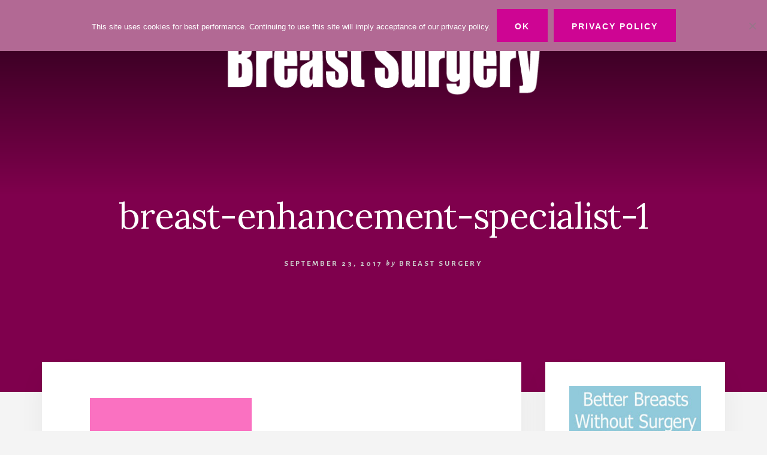

--- FILE ---
content_type: text/html; charset=UTF-8
request_url: https://www.breast-plastic-surgery.org/breast-enhancement-specialist.html/breast-enhancement-specialist-1-2
body_size: 9385
content:
<!DOCTYPE html>
<html lang="en-US">
<head >
<meta charset="UTF-8" />
<meta name="viewport" content="width=device-width, initial-scale=1" />
<meta name='robots' content='index, follow, max-image-preview:large, max-snippet:-1, max-video-preview:-1' />
	<style>img:is([sizes="auto" i], [sizes^="auto," i]) { contain-intrinsic-size: 3000px 1500px }</style>
	
	<!-- This site is optimized with the Yoast SEO plugin v25.5 - https://yoast.com/wordpress/plugins/seo/ -->
	<title>breast-enhancement-specialist-1 - Breast Surgery</title>
	<link rel="canonical" href="https://www.breast-plastic-surgery.org/breast-enhancement-specialist.html/breast-enhancement-specialist-1-2/" />
	<meta property="og:locale" content="en_US" />
	<meta property="og:type" content="article" />
	<meta property="og:title" content="breast-enhancement-specialist-1 - Breast Surgery" />
	<meta property="og:url" content="https://www.breast-plastic-surgery.org/breast-enhancement-specialist.html/breast-enhancement-specialist-1-2/" />
	<meta property="og:site_name" content="Breast Surgery" />
	<meta property="article:publisher" content="https://www.facebook.com/breastplasticsurgery" />
	<meta property="article:modified_time" content="2017-09-23T06:11:44+00:00" />
	<meta property="og:image" content="https://www.breast-plastic-surgery.org/breast-enhancement-specialist.html/breast-enhancement-specialist-1-2" />
	<meta property="og:image:width" content="270" />
	<meta property="og:image:height" content="290" />
	<meta property="og:image:type" content="image/jpeg" />
	<meta name="twitter:card" content="summary_large_image" />
	<script type="application/ld+json" class="yoast-schema-graph">{"@context":"https://schema.org","@graph":[{"@type":"WebPage","@id":"https://www.breast-plastic-surgery.org/breast-enhancement-specialist.html/breast-enhancement-specialist-1-2/","url":"https://www.breast-plastic-surgery.org/breast-enhancement-specialist.html/breast-enhancement-specialist-1-2/","name":"breast-enhancement-specialist-1 - Breast Surgery","isPartOf":{"@id":"https://www.breast-plastic-surgery.org/#website"},"primaryImageOfPage":{"@id":"https://www.breast-plastic-surgery.org/breast-enhancement-specialist.html/breast-enhancement-specialist-1-2/#primaryimage"},"image":{"@id":"https://www.breast-plastic-surgery.org/breast-enhancement-specialist.html/breast-enhancement-specialist-1-2/#primaryimage"},"thumbnailUrl":"https://www.breast-plastic-surgery.org/wp-content/uploads/breast-enhancement-specialist-1-1.jpg","datePublished":"2017-09-23T06:11:35+00:00","dateModified":"2017-09-23T06:11:44+00:00","breadcrumb":{"@id":"https://www.breast-plastic-surgery.org/breast-enhancement-specialist.html/breast-enhancement-specialist-1-2/#breadcrumb"},"inLanguage":"en-US","potentialAction":[{"@type":"ReadAction","target":["https://www.breast-plastic-surgery.org/breast-enhancement-specialist.html/breast-enhancement-specialist-1-2/"]}]},{"@type":"ImageObject","inLanguage":"en-US","@id":"https://www.breast-plastic-surgery.org/breast-enhancement-specialist.html/breast-enhancement-specialist-1-2/#primaryimage","url":"https://www.breast-plastic-surgery.org/wp-content/uploads/breast-enhancement-specialist-1-1.jpg","contentUrl":"https://www.breast-plastic-surgery.org/wp-content/uploads/breast-enhancement-specialist-1-1.jpg","width":270,"height":290,"caption":"breast enhancement specialist"},{"@type":"BreadcrumbList","@id":"https://www.breast-plastic-surgery.org/breast-enhancement-specialist.html/breast-enhancement-specialist-1-2/#breadcrumb","itemListElement":[{"@type":"ListItem","position":1,"name":"Home","item":"https://www.breast-plastic-surgery.org/"},{"@type":"ListItem","position":2,"name":"Breast Enhancement Specialist","item":"https://www.breast-plastic-surgery.org/breast-enhancement-specialist.html"},{"@type":"ListItem","position":3,"name":"breast-enhancement-specialist-1"}]},{"@type":"WebSite","@id":"https://www.breast-plastic-surgery.org/#website","url":"https://www.breast-plastic-surgery.org/","name":"Breast Surgery","description":"Everything you wanted to know about breast implants, breast reduction, breast lift and nonsurgical breast treatments","publisher":{"@id":"https://www.breast-plastic-surgery.org/#organization"},"potentialAction":[{"@type":"SearchAction","target":{"@type":"EntryPoint","urlTemplate":"https://www.breast-plastic-surgery.org/?s={search_term_string}"},"query-input":{"@type":"PropertyValueSpecification","valueRequired":true,"valueName":"search_term_string"}}],"inLanguage":"en-US"},{"@type":"Organization","@id":"https://www.breast-plastic-surgery.org/#organization","name":"Breast Surgery","url":"https://www.breast-plastic-surgery.org/","logo":{"@type":"ImageObject","inLanguage":"en-US","@id":"https://www.breast-plastic-surgery.org/#/schema/logo/image/","url":"https://www.breast-plastic-surgery.org/wp-content/uploads/breast-surgery-logo-1.png","contentUrl":"https://www.breast-plastic-surgery.org/wp-content/uploads/breast-surgery-logo-1.png","width":600,"height":160,"caption":"Breast Surgery"},"image":{"@id":"https://www.breast-plastic-surgery.org/#/schema/logo/image/"},"sameAs":["https://www.facebook.com/breastplasticsurgery"]}]}</script>
	<!-- / Yoast SEO plugin. -->


<link rel='dns-prefetch' href='//fonts.googleapis.com' />
<link rel='dns-prefetch' href='//unpkg.com' />
<link rel="alternate" type="application/rss+xml" title="Breast Surgery &raquo; Feed" href="https://www.breast-plastic-surgery.org/feed" />
<link rel="alternate" type="application/rss+xml" title="Breast Surgery &raquo; Comments Feed" href="https://www.breast-plastic-surgery.org/comments/feed" />
<script type="text/javascript">
/* <![CDATA[ */
window._wpemojiSettings = {"baseUrl":"https:\/\/s.w.org\/images\/core\/emoji\/16.0.1\/72x72\/","ext":".png","svgUrl":"https:\/\/s.w.org\/images\/core\/emoji\/16.0.1\/svg\/","svgExt":".svg","source":{"concatemoji":"https:\/\/www.breast-plastic-surgery.org\/wp-includes\/js\/wp-emoji-release.min.js?ver=6.8.3"}};
/*! This file is auto-generated */
!function(s,n){var o,i,e;function c(e){try{var t={supportTests:e,timestamp:(new Date).valueOf()};sessionStorage.setItem(o,JSON.stringify(t))}catch(e){}}function p(e,t,n){e.clearRect(0,0,e.canvas.width,e.canvas.height),e.fillText(t,0,0);var t=new Uint32Array(e.getImageData(0,0,e.canvas.width,e.canvas.height).data),a=(e.clearRect(0,0,e.canvas.width,e.canvas.height),e.fillText(n,0,0),new Uint32Array(e.getImageData(0,0,e.canvas.width,e.canvas.height).data));return t.every(function(e,t){return e===a[t]})}function u(e,t){e.clearRect(0,0,e.canvas.width,e.canvas.height),e.fillText(t,0,0);for(var n=e.getImageData(16,16,1,1),a=0;a<n.data.length;a++)if(0!==n.data[a])return!1;return!0}function f(e,t,n,a){switch(t){case"flag":return n(e,"\ud83c\udff3\ufe0f\u200d\u26a7\ufe0f","\ud83c\udff3\ufe0f\u200b\u26a7\ufe0f")?!1:!n(e,"\ud83c\udde8\ud83c\uddf6","\ud83c\udde8\u200b\ud83c\uddf6")&&!n(e,"\ud83c\udff4\udb40\udc67\udb40\udc62\udb40\udc65\udb40\udc6e\udb40\udc67\udb40\udc7f","\ud83c\udff4\u200b\udb40\udc67\u200b\udb40\udc62\u200b\udb40\udc65\u200b\udb40\udc6e\u200b\udb40\udc67\u200b\udb40\udc7f");case"emoji":return!a(e,"\ud83e\udedf")}return!1}function g(e,t,n,a){var r="undefined"!=typeof WorkerGlobalScope&&self instanceof WorkerGlobalScope?new OffscreenCanvas(300,150):s.createElement("canvas"),o=r.getContext("2d",{willReadFrequently:!0}),i=(o.textBaseline="top",o.font="600 32px Arial",{});return e.forEach(function(e){i[e]=t(o,e,n,a)}),i}function t(e){var t=s.createElement("script");t.src=e,t.defer=!0,s.head.appendChild(t)}"undefined"!=typeof Promise&&(o="wpEmojiSettingsSupports",i=["flag","emoji"],n.supports={everything:!0,everythingExceptFlag:!0},e=new Promise(function(e){s.addEventListener("DOMContentLoaded",e,{once:!0})}),new Promise(function(t){var n=function(){try{var e=JSON.parse(sessionStorage.getItem(o));if("object"==typeof e&&"number"==typeof e.timestamp&&(new Date).valueOf()<e.timestamp+604800&&"object"==typeof e.supportTests)return e.supportTests}catch(e){}return null}();if(!n){if("undefined"!=typeof Worker&&"undefined"!=typeof OffscreenCanvas&&"undefined"!=typeof URL&&URL.createObjectURL&&"undefined"!=typeof Blob)try{var e="postMessage("+g.toString()+"("+[JSON.stringify(i),f.toString(),p.toString(),u.toString()].join(",")+"));",a=new Blob([e],{type:"text/javascript"}),r=new Worker(URL.createObjectURL(a),{name:"wpTestEmojiSupports"});return void(r.onmessage=function(e){c(n=e.data),r.terminate(),t(n)})}catch(e){}c(n=g(i,f,p,u))}t(n)}).then(function(e){for(var t in e)n.supports[t]=e[t],n.supports.everything=n.supports.everything&&n.supports[t],"flag"!==t&&(n.supports.everythingExceptFlag=n.supports.everythingExceptFlag&&n.supports[t]);n.supports.everythingExceptFlag=n.supports.everythingExceptFlag&&!n.supports.flag,n.DOMReady=!1,n.readyCallback=function(){n.DOMReady=!0}}).then(function(){return e}).then(function(){var e;n.supports.everything||(n.readyCallback(),(e=n.source||{}).concatemoji?t(e.concatemoji):e.wpemoji&&e.twemoji&&(t(e.twemoji),t(e.wpemoji)))}))}((window,document),window._wpemojiSettings);
/* ]]> */
</script>
<link rel='stylesheet' id='essence-pro-css' href='https://www.breast-plastic-surgery.org/wp-content/themes/essence-pro/style.css?ver=1.0.2' type='text/css' media='all' />
<style id='essence-pro-inline-css' type='text/css'>


		a,
		h6,
		.entry-title a:focus,
		.entry-title a:hover,
		.menu-toggle:focus,
		.menu-toggle:hover,
		.off-screen-menu .genesis-nav-menu a:focus,
		.off-screen-menu .genesis-nav-menu a:hover,
		.off-screen-menu .current-menu-item > a,
		.sidebar .featured-content .entry-title a,
		.site-footer .current-menu-item > a,
		.site-footer .genesis-nav-menu a:focus,
		.site-footer .genesis-nav-menu a:hover,		
		.sub-menu-toggle:focus,
		.sub-menu-toggle:hover {
			color: #ce0593;
		}

		a.button.text,
		a.more-link.button.text,
		button.text,
		input[type="button"].text,
		input[type="reset"].text,
		input[type="submit"].text,
		.more-link,
		.pagination a:focus,
		.pagination a:hover,
		.pagination .active a {
			border-color: #ce0593;
			color: #ce0593;
		}

		button,
		button.primary,
		input[type="button"],
		input[type="button"].primary,
		input[type="reset"],
		input[type="reset"].primary,
		input[type="submit"],
		input[type="submit"].primary,
		.footer-cta::before,
		.button,
		.button.primary,
		.error404 .site-inner::before,
		.sidebar .enews-widget input[type="submit"],
		.page .site-inner::before,
		.single .site-inner::before	{
			background-color: #ce0593;
		}

		@media only screen and (max-width: 1023px) {
			.genesis-responsive-menu .genesis-nav-menu a:focus,
			.genesis-responsive-menu .genesis-nav-menu a:hover {
				color: #ce0593;
			}
		}

		
</style>
<style id='wp-emoji-styles-inline-css' type='text/css'>

	img.wp-smiley, img.emoji {
		display: inline !important;
		border: none !important;
		box-shadow: none !important;
		height: 1em !important;
		width: 1em !important;
		margin: 0 0.07em !important;
		vertical-align: -0.1em !important;
		background: none !important;
		padding: 0 !important;
	}
</style>
<link rel='stylesheet' id='wp-block-library-css' href='https://www.breast-plastic-surgery.org/wp-includes/css/dist/block-library/style.min.css?ver=6.8.3' type='text/css' media='all' />
<style id='classic-theme-styles-inline-css' type='text/css'>
/*! This file is auto-generated */
.wp-block-button__link{color:#fff;background-color:#32373c;border-radius:9999px;box-shadow:none;text-decoration:none;padding:calc(.667em + 2px) calc(1.333em + 2px);font-size:1.125em}.wp-block-file__button{background:#32373c;color:#fff;text-decoration:none}
</style>
<style id='global-styles-inline-css' type='text/css'>
:root{--wp--preset--aspect-ratio--square: 1;--wp--preset--aspect-ratio--4-3: 4/3;--wp--preset--aspect-ratio--3-4: 3/4;--wp--preset--aspect-ratio--3-2: 3/2;--wp--preset--aspect-ratio--2-3: 2/3;--wp--preset--aspect-ratio--16-9: 16/9;--wp--preset--aspect-ratio--9-16: 9/16;--wp--preset--color--black: #000000;--wp--preset--color--cyan-bluish-gray: #abb8c3;--wp--preset--color--white: #ffffff;--wp--preset--color--pale-pink: #f78da7;--wp--preset--color--vivid-red: #cf2e2e;--wp--preset--color--luminous-vivid-orange: #ff6900;--wp--preset--color--luminous-vivid-amber: #fcb900;--wp--preset--color--light-green-cyan: #7bdcb5;--wp--preset--color--vivid-green-cyan: #00d084;--wp--preset--color--pale-cyan-blue: #8ed1fc;--wp--preset--color--vivid-cyan-blue: #0693e3;--wp--preset--color--vivid-purple: #9b51e0;--wp--preset--gradient--vivid-cyan-blue-to-vivid-purple: linear-gradient(135deg,rgba(6,147,227,1) 0%,rgb(155,81,224) 100%);--wp--preset--gradient--light-green-cyan-to-vivid-green-cyan: linear-gradient(135deg,rgb(122,220,180) 0%,rgb(0,208,130) 100%);--wp--preset--gradient--luminous-vivid-amber-to-luminous-vivid-orange: linear-gradient(135deg,rgba(252,185,0,1) 0%,rgba(255,105,0,1) 100%);--wp--preset--gradient--luminous-vivid-orange-to-vivid-red: linear-gradient(135deg,rgba(255,105,0,1) 0%,rgb(207,46,46) 100%);--wp--preset--gradient--very-light-gray-to-cyan-bluish-gray: linear-gradient(135deg,rgb(238,238,238) 0%,rgb(169,184,195) 100%);--wp--preset--gradient--cool-to-warm-spectrum: linear-gradient(135deg,rgb(74,234,220) 0%,rgb(151,120,209) 20%,rgb(207,42,186) 40%,rgb(238,44,130) 60%,rgb(251,105,98) 80%,rgb(254,248,76) 100%);--wp--preset--gradient--blush-light-purple: linear-gradient(135deg,rgb(255,206,236) 0%,rgb(152,150,240) 100%);--wp--preset--gradient--blush-bordeaux: linear-gradient(135deg,rgb(254,205,165) 0%,rgb(254,45,45) 50%,rgb(107,0,62) 100%);--wp--preset--gradient--luminous-dusk: linear-gradient(135deg,rgb(255,203,112) 0%,rgb(199,81,192) 50%,rgb(65,88,208) 100%);--wp--preset--gradient--pale-ocean: linear-gradient(135deg,rgb(255,245,203) 0%,rgb(182,227,212) 50%,rgb(51,167,181) 100%);--wp--preset--gradient--electric-grass: linear-gradient(135deg,rgb(202,248,128) 0%,rgb(113,206,126) 100%);--wp--preset--gradient--midnight: linear-gradient(135deg,rgb(2,3,129) 0%,rgb(40,116,252) 100%);--wp--preset--font-size--small: 13px;--wp--preset--font-size--medium: 20px;--wp--preset--font-size--large: 36px;--wp--preset--font-size--x-large: 42px;--wp--preset--spacing--20: 0.44rem;--wp--preset--spacing--30: 0.67rem;--wp--preset--spacing--40: 1rem;--wp--preset--spacing--50: 1.5rem;--wp--preset--spacing--60: 2.25rem;--wp--preset--spacing--70: 3.38rem;--wp--preset--spacing--80: 5.06rem;--wp--preset--shadow--natural: 6px 6px 9px rgba(0, 0, 0, 0.2);--wp--preset--shadow--deep: 12px 12px 50px rgba(0, 0, 0, 0.4);--wp--preset--shadow--sharp: 6px 6px 0px rgba(0, 0, 0, 0.2);--wp--preset--shadow--outlined: 6px 6px 0px -3px rgba(255, 255, 255, 1), 6px 6px rgba(0, 0, 0, 1);--wp--preset--shadow--crisp: 6px 6px 0px rgba(0, 0, 0, 1);}:where(.is-layout-flex){gap: 0.5em;}:where(.is-layout-grid){gap: 0.5em;}body .is-layout-flex{display: flex;}.is-layout-flex{flex-wrap: wrap;align-items: center;}.is-layout-flex > :is(*, div){margin: 0;}body .is-layout-grid{display: grid;}.is-layout-grid > :is(*, div){margin: 0;}:where(.wp-block-columns.is-layout-flex){gap: 2em;}:where(.wp-block-columns.is-layout-grid){gap: 2em;}:where(.wp-block-post-template.is-layout-flex){gap: 1.25em;}:where(.wp-block-post-template.is-layout-grid){gap: 1.25em;}.has-black-color{color: var(--wp--preset--color--black) !important;}.has-cyan-bluish-gray-color{color: var(--wp--preset--color--cyan-bluish-gray) !important;}.has-white-color{color: var(--wp--preset--color--white) !important;}.has-pale-pink-color{color: var(--wp--preset--color--pale-pink) !important;}.has-vivid-red-color{color: var(--wp--preset--color--vivid-red) !important;}.has-luminous-vivid-orange-color{color: var(--wp--preset--color--luminous-vivid-orange) !important;}.has-luminous-vivid-amber-color{color: var(--wp--preset--color--luminous-vivid-amber) !important;}.has-light-green-cyan-color{color: var(--wp--preset--color--light-green-cyan) !important;}.has-vivid-green-cyan-color{color: var(--wp--preset--color--vivid-green-cyan) !important;}.has-pale-cyan-blue-color{color: var(--wp--preset--color--pale-cyan-blue) !important;}.has-vivid-cyan-blue-color{color: var(--wp--preset--color--vivid-cyan-blue) !important;}.has-vivid-purple-color{color: var(--wp--preset--color--vivid-purple) !important;}.has-black-background-color{background-color: var(--wp--preset--color--black) !important;}.has-cyan-bluish-gray-background-color{background-color: var(--wp--preset--color--cyan-bluish-gray) !important;}.has-white-background-color{background-color: var(--wp--preset--color--white) !important;}.has-pale-pink-background-color{background-color: var(--wp--preset--color--pale-pink) !important;}.has-vivid-red-background-color{background-color: var(--wp--preset--color--vivid-red) !important;}.has-luminous-vivid-orange-background-color{background-color: var(--wp--preset--color--luminous-vivid-orange) !important;}.has-luminous-vivid-amber-background-color{background-color: var(--wp--preset--color--luminous-vivid-amber) !important;}.has-light-green-cyan-background-color{background-color: var(--wp--preset--color--light-green-cyan) !important;}.has-vivid-green-cyan-background-color{background-color: var(--wp--preset--color--vivid-green-cyan) !important;}.has-pale-cyan-blue-background-color{background-color: var(--wp--preset--color--pale-cyan-blue) !important;}.has-vivid-cyan-blue-background-color{background-color: var(--wp--preset--color--vivid-cyan-blue) !important;}.has-vivid-purple-background-color{background-color: var(--wp--preset--color--vivid-purple) !important;}.has-black-border-color{border-color: var(--wp--preset--color--black) !important;}.has-cyan-bluish-gray-border-color{border-color: var(--wp--preset--color--cyan-bluish-gray) !important;}.has-white-border-color{border-color: var(--wp--preset--color--white) !important;}.has-pale-pink-border-color{border-color: var(--wp--preset--color--pale-pink) !important;}.has-vivid-red-border-color{border-color: var(--wp--preset--color--vivid-red) !important;}.has-luminous-vivid-orange-border-color{border-color: var(--wp--preset--color--luminous-vivid-orange) !important;}.has-luminous-vivid-amber-border-color{border-color: var(--wp--preset--color--luminous-vivid-amber) !important;}.has-light-green-cyan-border-color{border-color: var(--wp--preset--color--light-green-cyan) !important;}.has-vivid-green-cyan-border-color{border-color: var(--wp--preset--color--vivid-green-cyan) !important;}.has-pale-cyan-blue-border-color{border-color: var(--wp--preset--color--pale-cyan-blue) !important;}.has-vivid-cyan-blue-border-color{border-color: var(--wp--preset--color--vivid-cyan-blue) !important;}.has-vivid-purple-border-color{border-color: var(--wp--preset--color--vivid-purple) !important;}.has-vivid-cyan-blue-to-vivid-purple-gradient-background{background: var(--wp--preset--gradient--vivid-cyan-blue-to-vivid-purple) !important;}.has-light-green-cyan-to-vivid-green-cyan-gradient-background{background: var(--wp--preset--gradient--light-green-cyan-to-vivid-green-cyan) !important;}.has-luminous-vivid-amber-to-luminous-vivid-orange-gradient-background{background: var(--wp--preset--gradient--luminous-vivid-amber-to-luminous-vivid-orange) !important;}.has-luminous-vivid-orange-to-vivid-red-gradient-background{background: var(--wp--preset--gradient--luminous-vivid-orange-to-vivid-red) !important;}.has-very-light-gray-to-cyan-bluish-gray-gradient-background{background: var(--wp--preset--gradient--very-light-gray-to-cyan-bluish-gray) !important;}.has-cool-to-warm-spectrum-gradient-background{background: var(--wp--preset--gradient--cool-to-warm-spectrum) !important;}.has-blush-light-purple-gradient-background{background: var(--wp--preset--gradient--blush-light-purple) !important;}.has-blush-bordeaux-gradient-background{background: var(--wp--preset--gradient--blush-bordeaux) !important;}.has-luminous-dusk-gradient-background{background: var(--wp--preset--gradient--luminous-dusk) !important;}.has-pale-ocean-gradient-background{background: var(--wp--preset--gradient--pale-ocean) !important;}.has-electric-grass-gradient-background{background: var(--wp--preset--gradient--electric-grass) !important;}.has-midnight-gradient-background{background: var(--wp--preset--gradient--midnight) !important;}.has-small-font-size{font-size: var(--wp--preset--font-size--small) !important;}.has-medium-font-size{font-size: var(--wp--preset--font-size--medium) !important;}.has-large-font-size{font-size: var(--wp--preset--font-size--large) !important;}.has-x-large-font-size{font-size: var(--wp--preset--font-size--x-large) !important;}
:where(.wp-block-post-template.is-layout-flex){gap: 1.25em;}:where(.wp-block-post-template.is-layout-grid){gap: 1.25em;}
:where(.wp-block-columns.is-layout-flex){gap: 2em;}:where(.wp-block-columns.is-layout-grid){gap: 2em;}
:root :where(.wp-block-pullquote){font-size: 1.5em;line-height: 1.6;}
</style>
<link rel='stylesheet' id='cookie-notice-front-css' href='https://www.breast-plastic-surgery.org/wp-content/plugins/cookie-notice/css/front.min.css?ver=2.5.7' type='text/css' media='all' />
<link rel='stylesheet' id='essence-fonts-css' href='//fonts.googleapis.com/css?family=Alegreya+Sans%3A400%2C400i%2C700%7CLora%3A400%2C700&#038;ver=1.0.2' type='text/css' media='all' />
<link rel='stylesheet' id='ionicons-css' href='//unpkg.com/ionicons@4.1.2/dist/css/ionicons.min.css?ver=1.0.2' type='text/css' media='all' />
<script type="text/javascript" id="cookie-notice-front-js-before">
/* <![CDATA[ */
var cnArgs = {"ajaxUrl":"https:\/\/www.breast-plastic-surgery.org\/wp-admin\/admin-ajax.php","nonce":"225f56e6fe","hideEffect":"none","position":"top","onScroll":false,"onScrollOffset":100,"onClick":false,"cookieName":"cookie_notice_accepted","cookieTime":2592000,"cookieTimeRejected":2592000,"globalCookie":false,"redirection":false,"cache":true,"revokeCookies":false,"revokeCookiesOpt":"automatic"};
/* ]]> */
</script>
<script type="text/javascript" src="https://www.breast-plastic-surgery.org/wp-content/plugins/cookie-notice/js/front.min.js?ver=2.5.7" id="cookie-notice-front-js"></script>
<script type="text/javascript" src="https://www.breast-plastic-surgery.org/wp-includes/js/jquery/jquery.min.js?ver=3.7.1" id="jquery-core-js"></script>
<script type="text/javascript" src="https://www.breast-plastic-surgery.org/wp-includes/js/jquery/jquery-migrate.min.js?ver=3.4.1" id="jquery-migrate-js"></script>
<link rel="https://api.w.org/" href="https://www.breast-plastic-surgery.org/wp-json/" /><link rel="alternate" title="JSON" type="application/json" href="https://www.breast-plastic-surgery.org/wp-json/wp/v2/media/3082" /><link rel="EditURI" type="application/rsd+xml" title="RSD" href="https://www.breast-plastic-surgery.org/xmlrpc.php?rsd" />
<meta name="generator" content="WordPress 6.8.3" />
<link rel='shortlink' href='https://www.breast-plastic-surgery.org/?p=3082' />
<link rel="alternate" title="oEmbed (JSON)" type="application/json+oembed" href="https://www.breast-plastic-surgery.org/wp-json/oembed/1.0/embed?url=https%3A%2F%2Fwww.breast-plastic-surgery.org%2Fbreast-enhancement-specialist.html%2Fbreast-enhancement-specialist-1-2" />
<link rel="alternate" title="oEmbed (XML)" type="text/xml+oembed" href="https://www.breast-plastic-surgery.org/wp-json/oembed/1.0/embed?url=https%3A%2F%2Fwww.breast-plastic-surgery.org%2Fbreast-enhancement-specialist.html%2Fbreast-enhancement-specialist-1-2&#038;format=xml" />
<style type="text/css">.header-hero { background-image: linear-gradient(0deg, rgba(0,0,0,0.5) 50%, rgba(0,0,0,0.85) 100%), url(https://www.breast-plastic-surgery.org/wp-content/uploads/breast-surgery-bg5.jpg); }</style><link rel="icon" href="https://www.breast-plastic-surgery.org/wp-content/uploads/cropped-Breast-Plastic-Surgery-Icon-32x32.png" sizes="32x32" />
<link rel="icon" href="https://www.breast-plastic-surgery.org/wp-content/uploads/cropped-Breast-Plastic-Surgery-Icon-192x192.png" sizes="192x192" />
<link rel="apple-touch-icon" href="https://www.breast-plastic-surgery.org/wp-content/uploads/cropped-Breast-Plastic-Surgery-Icon-180x180.png" />
<meta name="msapplication-TileImage" content="https://www.breast-plastic-surgery.org/wp-content/uploads/cropped-Breast-Plastic-Surgery-Icon-270x270.png" />
		<style type="text/css" id="wp-custom-css">
			.widget-title {
    text-align: center;
}		</style>
		</head>
<body data-rsssl=1 class="attachment wp-singular attachment-template-default single single-attachment postid-3082 attachmentid-3082 attachment-jpeg wp-custom-logo wp-theme-genesis wp-child-theme-essence-pro cookies-not-set custom-header header-image header-full-width content-sidebar genesis-breadcrumbs-hidden lifestyle-pro-purple"><div class="site-container"><ul class="genesis-skip-link"><li><a href="#genesis-sidebar-primary" class="screen-reader-shortcut"> Skip to primary sidebar</a></li><li><a href="#hero-page-title" class="screen-reader-shortcut"> Skip to content</a></li></ul><div class="header-hero"><header class="site-header"><div class="wrap"><div class="off-screen-menu off-screen-content"><div class="off-screen-container"><div class="off-screen-wrapper"><div class="wrap"><button class="toggle-off-screen-menu-area close">X</button><nav class="nav-off-screen" itemscope itemtype="https://schema.org/SiteNavigationElement"><ul id="menu-primary" class="menu genesis-nav-menu js-superfish"><li id="menu-item-144" class="menu-item menu-item-type-post_type menu-item-object-page menu-item-144"><a href="https://www.breast-plastic-surgery.org/breast-augmentation.html"><span >Breast Augmentation</span></a></li>
<li id="menu-item-156" class="menu-item menu-item-type-post_type menu-item-object-page menu-item-156"><a href="https://www.breast-plastic-surgery.org/breast-reconstruction.html"><span >Breast Reconstruction</span></a></li>
<li id="menu-item-154" class="menu-item menu-item-type-post_type menu-item-object-page menu-item-154"><a href="https://www.breast-plastic-surgery.org/breast-lift.html"><span >Breast Lift</span></a></li>
<li id="menu-item-157" class="menu-item menu-item-type-post_type menu-item-object-page menu-item-157"><a href="https://www.breast-plastic-surgery.org/breast-reduction.html"><span >Breast Reduction</span></a></li>
<li id="menu-item-186" class="menu-item menu-item-type-post_type menu-item-object-page menu-item-186"><a href="https://www.breast-plastic-surgery.org/truly-beautiful.html"><span >Better Breasts Without Surgery</span></a></li>
<li id="menu-item-2478" class="menu-item menu-item-type-post_type menu-item-object-page menu-item-2478"><a href="https://www.breast-plastic-surgery.org/plastic-surgeon-directory.html"><span >Find a Doctor</span></a></li>
</ul></nav></div></div></div></div><div class="header-right"><button class="off-screen-item toggle-off-screen-menu-area"><i class="icon ion-md-menu"></i> Menu</button></div><div class="header-left"><form class="search-form" method="get" action="https://www.breast-plastic-surgery.org/" role="search"><label class="search-form-label screen-reader-text" for="searchform-1">Search</label><input class="search-form-input" type="search" name="s" id="searchform-1" placeholder="Search"><input class="search-form-submit" type="submit" value="Search"><meta content="https://www.breast-plastic-surgery.org/?s={s}"></form></div><div class="title-area"><a href="https://www.breast-plastic-surgery.org/" class="custom-logo-link" rel="home"><img width="600" height="160" src="https://www.breast-plastic-surgery.org/wp-content/uploads/breast-surgery-logo-1.png" class="custom-logo" alt="breast surgery" decoding="async" fetchpriority="high" srcset="https://www.breast-plastic-surgery.org/wp-content/uploads/breast-surgery-logo-1.png 600w, https://www.breast-plastic-surgery.org/wp-content/uploads/breast-surgery-logo-1-300x80.png 300w" sizes="(max-width: 600px) 100vw, 600px" /></a><p class="site-title"><a href="https://www.breast-plastic-surgery.org/">Breast Surgery</a></p><p class="site-description">Everything you wanted to know about breast implants, breast reduction, breast lift and nonsurgical breast treatments</p></div></div></header><div class="hero-page-title" id="hero-page-title"><div class="wrap"><header class="entry-header"><h1 class="entry-title">breast-enhancement-specialist-1</h1>
<p class="entry-meta"> <time class="entry-time">September 23, 2017</time> <i class="byline">by</i> <span class="entry-author"><a href="https://www.breast-plastic-surgery.org/author/x8hue73ju79dud8dhfjfgd294hd-2-2-2-2-2-2-2-2-2-2-2" class="entry-author-link" rel="author"><span class="entry-author-name">Breast Surgery</span></a></span>  </p></header></div></div></div><div class="site-inner"><div class="content-sidebar-wrap"><main class="content" id="genesis-content"><article class="post-3082 attachment type-attachment status-inherit entry" aria-label="breast-enhancement-specialist-1" itemref="hero-page-title"><div class="entry-content"><p class="attachment"><a href='https://www.breast-plastic-surgery.org/wp-content/uploads/breast-enhancement-specialist-1-1.jpg'><img decoding="async" width="270" height="290" src="https://www.breast-plastic-surgery.org/wp-content/uploads/breast-enhancement-specialist-1-1.jpg" class="attachment-medium size-medium" alt="breast enhancement specialist" /></a></p>
</div></article></main><aside class="sidebar sidebar-primary widget-area" role="complementary" aria-label="Primary Sidebar" id="genesis-sidebar-primary"><h2 class="genesis-sidebar-title screen-reader-text">Primary Sidebar</h2><section id="media_image-2" class="widget widget_media_image"><div class="widget-wrap"><a href="https://www.breast-plastic-surgery.org/truly-beautiful.html"><img width="250" height="329" src="https://www.breast-plastic-surgery.org/wp-content/uploads/Ad-sidebar12.jpg" class="image wp-image-4286 aligncenter attachment-full size-full" alt="" style="max-width: 100%; height: auto;" decoding="async" loading="lazy" srcset="https://www.breast-plastic-surgery.org/wp-content/uploads/Ad-sidebar12.jpg 250w, https://www.breast-plastic-surgery.org/wp-content/uploads/Ad-sidebar12-228x300.jpg 228w" sizes="auto, (max-width: 250px) 100vw, 250px" /></a></div></section>
<section id="media_image-3" class="widget widget_media_image"><div class="widget-wrap"><a href="https://www.breast-plastic-surgery.org/plastic-surgeon-directory.html"><img width="250" height="380" src="https://www.breast-plastic-surgery.org/wp-content/uploads/Plastic-Surgeon-Directory-S.jpg" class="image wp-image-4287 aligncenter attachment-full size-full" alt="" style="max-width: 100%; height: auto;" decoding="async" loading="lazy" srcset="https://www.breast-plastic-surgery.org/wp-content/uploads/Plastic-Surgeon-Directory-S.jpg 250w, https://www.breast-plastic-surgery.org/wp-content/uploads/Plastic-Surgeon-Directory-S-197x300.jpg 197w" sizes="auto, (max-width: 250px) 100vw, 250px" /></a></div></section>
<section id="search-3" class="widget widget_search"><div class="widget-wrap"><form class="search-form" method="get" action="https://www.breast-plastic-surgery.org/" role="search"><label class="search-form-label screen-reader-text" for="searchform-2">Search</label><input class="search-form-input" type="search" name="s" id="searchform-2" placeholder="Search"><input class="search-form-submit" type="submit" value="Search"><meta content="https://www.breast-plastic-surgery.org/?s={s}"></form></div></section>
<section id="text-13" class="widget widget_text"><div class="widget-wrap"><h3 class="widgettitle widget-title">Breast Surgery Options</h3>
			<div class="textwidget"><p><a href="https://www.breast-plastic-surgery.org/breast-augmentation.html">Breast Augmentation</a><br />
<a href="https://www.breast-plastic-surgery.org/breast-implants.html">Breast Implants</a><br />
<a href="https://www.breast-plastic-surgery.org/breast-enlargement.html">Breast Enlargement</a><br />
<a href="https://www.breast-plastic-surgery.org/breast-reconstruction.html">Breast Reconstruction</a><br />
<a href="https://www.breast-plastic-surgery.org/breast-lift.html">Breast Lift</a><br />
<a href="https://www.breast-plastic-surgery.org/breast-reduction.html">Breast Reduction</a><br />
<a href="https://www.breast-plastic-surgery.org/breast-enhancement.html">Breast Enhancement</a><br />
<a href="https://www.breast-plastic-surgery.org/nipple-surgery.html">Nipple Surgery</a><br />
<a href="https://www.breast-plastic-surgery.org/non-surgical-breast-enhancement.html">Nonsurgical Breast Treatment</a></p>
</div>
		</div></section>
<section id="text-9" class="widget widget_text"><div class="widget-wrap"><h3 class="widgettitle widget-title">Popular Breast Surgery Posts</h3>
			<div class="textwidget"><p><a href="https://www.breast-plastic-surgery.org/breasts.html">All About Breasts</a><br />
<a href="https://www.breast-plastic-surgery.org/breast-cancer.html">Breast Cancer</a><br />
<a href="https://www.breast-plastic-surgery.org/saline-breast-implants.html">Saline Breast Implants</a><br />
<a href="https://www.breast-plastic-surgery.org/silicone-breast-implants.html">Silicone Breast Implants</a><br />
<a href="https://www.breast-plastic-surgery.org/breast-implant-safety.html">Breast Implant Safety</a><br />
<a href="https://www.breast-plastic-surgery.org/transgender-breast-surgery.html">Transgender Breast Surgery</a><br />
<a href="https://www.breast-plastic-surgery.org/recovering-from-breast-surgery.html">Recovering from Breast Surgery</a><br />
<a href="https://www.breast-plastic-surgery.org/breast-abnormalities.html">Breast Abnormalities</a><br />
<a href="https://www.breast-plastic-surgery.org/capsular-contracture.html">Capsular Contracture</a><br />
<a href="https://www.breast-plastic-surgery.org/gynecomastia.html">Gynecomastia</a><br />
<a href="https://www.breast-plastic-surgery.org/breastfeeding.html">Breastfeeding</a><br />
<a href="https://www.breast-plastic-surgery.org/breast-scars.html">Breast Scars</a></p>
</div>
		</div></section>
<section id="text-10" class="widget widget_text"><div class="widget-wrap"><h3 class="widgettitle widget-title">Popular Plastic Surgery Posts</h3>
			<div class="textwidget"><p><a href="https://www.breast-plastic-surgery.org/plastic-surgery-risks.html">Plastic Surgery Risks</a><br />
<a href="https://www.breast-plastic-surgery.org/plastic-surgery-financing.html">Plastic Surgery Financing</a><br />
<a href="https://www.breast-plastic-surgery.org/facelift.html">Facelift</a><br />
<a href="https://www.breast-plastic-surgery.org/nose-job.html">Nose Job</a><br />
<a href="https://www.breast-plastic-surgery.org/liposuction.html">Liposuction</a><br />
<a href="https://www.breast-plastic-surgery.org/tummy-tuck.html">Tummy Tuck</a><br />
<a href="https://www.breast-plastic-surgery.org/buttocks-enhancement.html">Butt Enhancement</a><br />
<a href="https://www.breast-plastic-surgery.org/skin-treatments.html">Skin Treatments</a><br />
<a href="https://www.breast-plastic-surgery.org/wrinkle-reduction.html">Wrinkle Reduction</a><br />
<a href="https://www.breast-plastic-surgery.org/psychology-of-cosmetic-surgery.html">Psychology of Cosmetic Surgery</a></p>
</div>
		</div></section>
<section id="text-11" class="widget widget_text"><div class="widget-wrap"><h3 class="widgettitle widget-title">Newest Posts</h3>
			<div class="textwidget"><p><u><a href="https://www.breast-plastic-surgery.org/should-i-have-my-breast-implants-removed.html">Should Breast Implants Be Removed?</a><br />
<a href="https://www.breast-plastic-surgery.org/dr-william-lao.html">Dr. William Lao</a><br />
<a href="https://www.breast-plastic-surgery.org/rhinoplasty-specialist.html">Rhinoplasty Specialist</a><br />
<a href="https://www.breast-plastic-surgery.org/liposuction-cost.html">Liposuction Cost</a><br />
<a href="https://www.breast-plastic-surgery.org/eyelid-surgery-results.html">Eyelid Surgery Results</a><br />
</u></p>
</div>
		</div></section>
<section id="text-12" class="widget widget_text"><div class="widget-wrap"><h3 class="widgettitle widget-title">About Us</h3>
			<div class="textwidget"><p><a href="https://www.breast-plastic-surgery.org/privacy-policy.html">Privacy Policy</a><br />
<a href="https://www.breast-plastic-surgery.org/legal-disclaimer.html">Legal</a><br />
<a href="https://www.breast-plastic-surgery.org/site-map.html">Site Map</a><br />
<a href="https://www.facebook.com/breastplasticsurgery" target="_blank" rel="nofollow noopener">Contact Us</a></p>
</div>
		</div></section>
</aside></div></div><div id="footer-cta" class="footer-cta"><div class="wrap"><div class="widget-area"><section id="media_image-4" class="widget widget_media_image"><div class="widget-wrap"><a href="https://www.breast-plastic-surgery.org/truly-beautiful.html"><img width="800" height="400" src="https://www.breast-plastic-surgery.org/wp-content/uploads/footer-ad-2.jpg" class="image wp-image-4289 aligncenter attachment-full size-full" alt="" style="max-width: 100%; height: auto;" decoding="async" loading="lazy" srcset="https://www.breast-plastic-surgery.org/wp-content/uploads/footer-ad-2.jpg 800w, https://www.breast-plastic-surgery.org/wp-content/uploads/footer-ad-2-300x150.jpg 300w" sizes="auto, (max-width: 800px) 100vw, 800px" /></a></div></section>
</div></div></div><footer class="site-footer"><div class="wrap"><p>&#x000A9;&nbsp;2006&#x02013;2026. No distribution, syndication or reproduction of any content allowed</p></div></footer></div><script type="speculationrules">
{"prefetch":[{"source":"document","where":{"and":[{"href_matches":"\/*"},{"not":{"href_matches":["\/wp-*.php","\/wp-admin\/*","\/wp-content\/uploads\/*","\/wp-content\/*","\/wp-content\/plugins\/*","\/wp-content\/themes\/essence-pro\/*","\/wp-content\/themes\/genesis\/*","\/*\\?(.+)"]}},{"not":{"selector_matches":"a[rel~=\"nofollow\"]"}},{"not":{"selector_matches":".no-prefetch, .no-prefetch a"}}]},"eagerness":"conservative"}]}
</script>
<script type="text/javascript" src="https://www.breast-plastic-surgery.org/wp-includes/js/hoverIntent.min.js?ver=1.10.2" id="hoverIntent-js"></script>
<script type="text/javascript" src="https://www.breast-plastic-surgery.org/wp-content/themes/genesis/lib/js/menu/superfish.min.js?ver=1.7.10" id="superfish-js"></script>
<script type="text/javascript" src="https://www.breast-plastic-surgery.org/wp-content/themes/genesis/lib/js/menu/superfish.args.min.js?ver=3.6.0" id="superfish-args-js"></script>
<script type="text/javascript" src="https://www.breast-plastic-surgery.org/wp-content/themes/genesis/lib/js/skip-links.min.js?ver=3.6.0" id="skip-links-js"></script>
<script type="text/javascript" src="https://www.breast-plastic-surgery.org/wp-content/themes/essence-pro/js/jquery.matchHeight.min.js?ver=1.0.2" id="essence-match-height-js"></script>
<script type="text/javascript" id="essence-match-height-js-after">
/* <![CDATA[ */
jQuery(document).ready( function() { jQuery( '.half-width-entries .content .entry, .flexible-widgets .entry, .pricing-table > div' ).matchHeight(); });
jQuery(document).ready( function() { jQuery( '.content, .sidebar' ).matchHeight({ property: 'min-height' }); });
/* ]]> */
</script>
<script type="text/javascript" src="https://www.breast-plastic-surgery.org/wp-content/themes/essence-pro/js/global.js?ver=1.0.2" id="global-js-js"></script>
<script type="text/javascript" id="essence-responsive-menu-js-extra">
/* <![CDATA[ */
var genesis_responsive_menu = {"mainMenu":"Menu","menuIconClass":"ionicons-before ion-ios-menu","subMenu":"Submenu","subMenuIconClass":"ionicons-before ion-ios-arrow-down","menuClasses":{"combine":[".nav-primary",".nav-off-screen"],"others":[]}};
/* ]]> */
</script>
<script type="text/javascript" src="https://www.breast-plastic-surgery.org/wp-content/themes/essence-pro/js/responsive-menus.min.js?ver=1.0.2" id="essence-responsive-menu-js"></script>

		<!-- Cookie Notice plugin v2.5.7 by Hu-manity.co https://hu-manity.co/ -->
		<div id="cookie-notice" role="dialog" class="cookie-notice-hidden cookie-revoke-hidden cn-position-top" aria-label="Cookie Notice" style="background-color: rgba(178,105,148,1);"><div class="cookie-notice-container" style="color: #fff"><span id="cn-notice-text" class="cn-text-container">This site uses cookies for best performance. Continuing to use this site will imply acceptance of our privacy policy.</span><span id="cn-notice-buttons" class="cn-buttons-container"><button id="cn-accept-cookie" data-cookie-set="accept" class="cn-set-cookie cn-button cn-button-custom button" aria-label="Ok">Ok</button><button data-link-url="https://www.breast-plastic-surgery.org/privacy-policy.html" data-link-target="_blank" id="cn-more-info" class="cn-more-info cn-button cn-button-custom button" aria-label="Privacy Policy">Privacy Policy</button></span><span id="cn-close-notice" data-cookie-set="accept" class="cn-close-icon" title="No"></span></div>
			
		</div>
		<!-- / Cookie Notice plugin --></body></html>

<!--
Performance optimized by W3 Total Cache. Learn more: https://www.boldgrid.com/w3-total-cache/

Page Caching using Disk: Enhanced (SSL caching disabled) 

Served from: www.breast-plastic-surgery.org @ 2026-01-31 23:28:13 by W3 Total Cache
-->